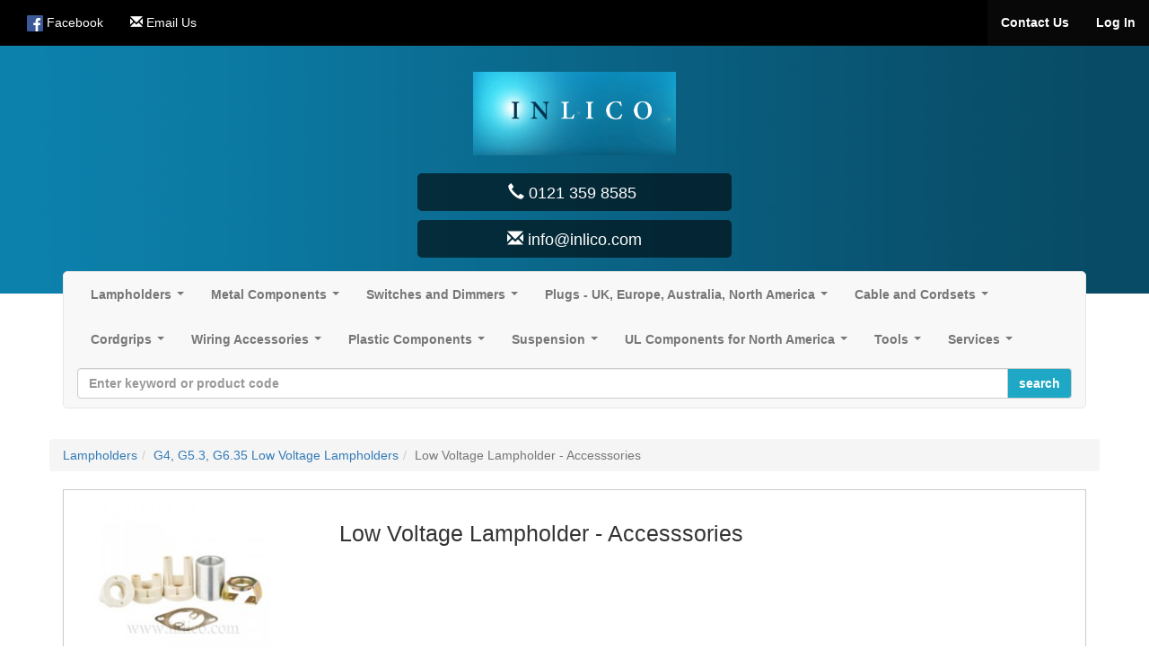

--- FILE ---
content_type: text/html; charset=UTF-8
request_url: https://inlico.com/category/low-voltage-lampholder---accesssories/600
body_size: 15595
content:

<!DOCTYPE html>
<html lang="en">
<head>
	<meta http-equiv="Content-Type" content="text/html; charset=utf-8" />
	<meta http-equiv="X-UA-Compatible" content="IE=edge">
	<title>Low Voltage Lampholder - Accesssories | INLICO LTD</title>
	<meta name="description" content="" />
	<meta name="keywords" content="" />
	<meta name="robots" content="index, follow" />

	<meta name="viewport" content="width=device-width, initial-scale=1.0">
	<meta name="format-detection" content="telephone=no">

	<link href="https://inlico.com/css/bootstrap.min.css" rel="stylesheet"/>

	<link href="https://inlico.com/css/main.css?v=12" rel="stylesheet"/>


	<script src="https://inlico.com/js/jquery-1.12.3.min.js"></script>
	<script src="https://inlico.com/js/main.js"></script>
	<script type="text/javascript" src="https://inlico.com/js/bootstrap.min.js"></script>

	<!-- FORM VALIDATION -->
	<script type="text/javascript" src="https://inlico.com/js/yav.js"></script>
	<script type="text/javascript" src="https://inlico.com/js/yav-config.js"></script>
	<!-- /FORM VALIDATION -->

	<!--zoom image-->
	<script src='https://inlico.com/js/lightbox-2.6.min.js'></script>
	<link type="text/css" rel="stylesheet" href="https://inlico.com/css/lightbox.css"/>
	<!--/zoom image-->

	<!-- SmartMenus jQuery plugin -->
	<script type="text/javascript" src="https://inlico.com/js/smartmenus/jquery.smartmenus.min.js"></script>
	<script type="text/javascript" src="https://inlico.com/js/smartmenus/jquery.smartmenus.bootstrap.min.js"></script>
	<link rel="stylesheet" href="https://inlico.com/js/smartmenus/jquery.smartmenus.bootstrap.css" type="text/css" media="screen" />
	<!-- SmartMenus jQuery plugin -->

	<script type="text/javascript">
		
			var c_var = "";
			var base = "https://inlico.com/";
		
	</script>

  
</head>

<body>
<input type="hidden" id="base_url" value="https://inlico.com/">


<div class="container">
  <div class="container" style="margin-top:0;">

        <nav class="navbar navbar-inverse navbar-collapse navbar-fixed-top "  style="background-color: #000; "><!--START div for social network links-->
        <!-- Brand and toggle get grouped for better mobile display -->
        <div class="navbar-header">
        <div class="navbar-brand visible-xs col-xs-3" style="padding-right: 0px; padding-left: 5px;">
                    <a data-toggle="modal" data-target="#login_modal" style="cursor:pointer;text-decoration:none;color:#FFFFFF;"><strong>Log in</strong></a>
                </div>

        <div class="navbar-brand visible-xs col-xs-7" style="padding-left: 0px; padding-right: 0px; ">
                </div>


            <button type="button" data-target="#navbarCollapse" data-toggle="collapse" class="navbar-toggle header-toggle-color" style="margin-right: 0px;" >
                <span class="sr-only">Toggle navigation</span>
                <span class="icon-bar" ></span>
                <span class="icon-bar"></span>
                <span class="icon-bar"></span>
            </button>

<!--            <a href="https://inlico.com/" class="navbar-brand">Company Name</a>-->
        </div>
        <div id="navbarCollapse" class="collapse navbar-collapse">
            <ul class="nav navbar-nav">
                                       <li ><a  href="#" data-toggle="tooltip" style="color: #fff;" data-placement="bottom" data-original-title="Facebook" target="_blank"><img src="https://inlico.com/images/social_network/facebook32.png" width="18" alt="Facebook"/> <span>Facebook</span></a></li>
                               <li>
                <li><a href="mailto:tom@inlico.com" data-toggle="tooltip" style="color: #fff;" data-placement="bottom" data-original-title="Facebook" target="_blank"><span class="glyphicon glyphicon-envelope"></span><span> Email Us</span></a></li>
            </ul>
            <ul class="nav navbar-nav navbar-right">
              <li class="active"><a href="https://inlico.com/main/contact"><strong>Contact Us</strong></a></li>

            <!-- Commented Out as Invite only at this time
            
            -->


				                        <li class="active"><a data-toggle="modal" data-target="#login_modal" style="cursor:pointer;"><strong>Log In</strong></a></li>
                        					  


            </ul>
        </div>
        </nav><!--END div for social network links-->

  </div>
</div>



    <!-- HEADER -->

    <div class="index-header"  style=" height:auto;">
        <div class="container" style="padding:0; margin-top:50px; width: 100%;">
            <div class="row sty4" style="background: url(https://inlico.com/images/banner_image/blur.jpg) bottom center no-repeat; background-size: cover; width: 100%; padding: 30px 0px;">
              <!-- Logo  -->

                <div class="col-xs-12 col-sm-3 col-md-3 logo-mid" style="float: none; position: relative; margin-left: auto; margin-right: auto;">
                      <a href="https://inlico.com/"><img src="https://inlico.com/images/main/logo.png" style="vertical-align:middle;" alt="INLICO LTD" title="INLICO LTD" class="img-responsive"/></a>

                </div>
                <!-- Logo  -->

                  <!-- contact details -->

                <div class="col-xs-12 col-sm-4 col-md-4" style="width: 100%; text-align: center;">
                    <div class="contact_info" style="text-align: center; float: none; color: #fff;">
                    <h4 class="contact-btns"><span class="glyphicon glyphicon-earphone"></span>
                                            0121 359 8585&nbsp;</h4>
                        <!--<br/>-->
                        <h4 class="contact-btns"><i class="glyphicon glyphicon-envelope"></i>&nbsp;info@inlico.com</h4>
                                      </div>
                </div>
                <!-- contact details -->
            </div>
        </div>
  </div>
                <!-- Search box -->


            </div>
        </div>
  </div>
  <!-- HEADER -->



      <div class="container" style="margin-bottom:-40px; bottom: 35px; position: relative; z-index: 999;"><!--START of navbar container div-->

        <!-- Static navbar -->
        <div class="navbar navbar-default" style="margin-bottom:10px;border-radius:5px;margin-top:10px">
          <div class="navbar-header">
          <a class="hidden-lg hidden-md hidden-sm visible-xs navbar-brand" href="https://inlico.com/"><span class="glyphicon glyphicon-home" style="font-size:0.8em;padding-left:0.8em;"></span></a>

          <div class="navbar-brand hidden-lg hidden-md hidden-sm visible-xs col-xs-7 menu">Menu</div>
            <button type="button" class="navbar-toggle" data-toggle="collapse" data-target="#navbar-collapse" >
              <span class="sr-only">Toggle navigation</span>
              <span class="icon-bar"></span>
              <span class="icon-bar"></span>
              <span class="icon-bar"></span>

            </button>
            </div>
          <div class="navbar-collapse collapse" id="navbar-collapse" style="height:50px; border-radius:5px; font-weight:bold;">
            <!-- Left nav -->
            <ul class="nav navbar-nav">
                    <li><a class="" href="https://inlico.com/category/lampholders/468">Lampholders</a><ul class='dropdown-menu'><li><a class="" href="https://inlico.com/category/e27-lampholders/469">E27 Lampholders</a><ul class='dropdown-menu'><li><a class="" href="https://inlico.com/category/e27-brass-lampholders/470">E27 Brass Lampholders</a><ul class='dropdown-menu'><li><a class="" href="https://inlico.com/category/e27-brass-lampholders-with-threaded-skirt/471">E27 Brass Lampholders with Threaded Skirt</a></li><li><a class="" href="https://inlico.com/category/e27-brass-lampholders-with-plain-skirt/472">E27 Brass Lampholders with Plain Skirt</a></li><li><a class="" href="https://inlico.com/category/e27-lampholders-with-compression-cordgrip-and-threaded-skirt/731">E27 Lampholders with Compression Cordgrip and Threaded Skirt</a></li><li><a class="" href="https://inlico.com/category/e27-lampholders-with-compression-cordgrip-and-plain-skirt/732">E27 Lampholders with Compression Cordgrip and Plain Skirt</a></li><li><a class="" href="https://inlico.com/category/e27-lampholders-with-cordgrip-and-threaded-skirt/679">E27 Lampholders with Side Locking Cordgrip and Threaded Skirt</a></li><li><a class="" href="https://inlico.com/category/e27-brass-lampholders-with-cordgrip-and-plain-skirt/680">E27 Brass Lampholders with Side Locking Cordgrip and Plain Skirt</a></li><li><a class="" href="https://inlico.com/category/e27-brass-lampholder-shade-rings/473">E27 Brass Lampholder Shade Rings</a></li></ul></li><li><a class="" href="https://inlico.com/category/e27-plated-steel-lampholders/474">E27 Plated Steel Lampholders</a><ul class='dropdown-menu'><li><a class="" href="https://inlico.com/category/e27-plated-steel-lampholders-with-threaded-skirt/475">E27 Plated Steel Lampholders with Threaded Skirt</a></li><li><a class="" href="https://inlico.com/category/e27-plated-steel-lampholders-with-plain-skirt/476">E27 Plated Steel Lampholders with Plain Skirt</a></li><li><a class="" href="https://inlico.com/category/e27-plated-steel-lampholders-shade-rings/478">E27 Plated Steel Lampholders Shade Rings</a></li></ul></li><li><a class="" href="https://inlico.com/category/e27-bakelite-lampholders/479">E27 3 Part Bakelite Lampholders</a><ul class='dropdown-menu'><li><a class="" href="https://inlico.com/category/inlico762seriese27bakelitelampholders/480">INLICO 762 Series E27 Bakelite Lampholders</a></li><li><a class="" href="https://inlico.com/category/arditi-760-761-series-e27-bakelite-lampholders/481">ARDITI 760/761 Series E27 Bakelite Lampholders</a></li></ul></li><li><a class="" href="https://inlico.com/category/e27-thermoplastic-lampholders/489">E27 Thermoplastic Lampholders</a><ul class='dropdown-menu'><li><a class="" href="https://inlico.com/category/e27thermoplasticlampholdersunswitched/490">E27 Thermoplastic Lampholders Unswitched</a></li><li><a class="" href="https://inlico.com/category/e27-thermoplastic-lampholder-with-pull-switch/498">E27 Thermoplastic Lampholder with Pull Switch</a></li><li><a class="" href="https://inlico.com/category/e27-thermoplastic-lampholder-with-rocker-switch/499">E27 Thermoplastic Lampholder with Rocker Switch</a></li><li><a class="" href="https://inlico.com/category/e27-thermoplastic-batten-lampholder/500">E27 Thermoplastic Batten Lampholder</a></li><li><a class="" href="https://inlico.com/category/e27-thermoplastic-festoon-lampholder/501">E27 Thermoplastic Festoon Lampholder</a></li></ul></li><li><a class="" href="https://inlico.com/category/e27-ceramic-lampholders/504">E27 Ceramic Lampholders</a></li><li><a class="" href="https://inlico.com/category/e27-switched-lampholders/734">E27 Switched Lampholders</a><ul class='dropdown-menu'><li><a class="" href="https://inlico.com/category/e27-lampholder-with-rocker-switch/735">E27 Lampholder with Rocker Switch</a></li><li><a class="" href="https://inlico.com/category/e27-lampholder-with-pull-switch/737">E27 Lampholder with Pull Switch</a></li></ul></li><li><a class="" href="https://inlico.com/category/e27-batten-lampholders/664">E27 Batten Lampholders</a></li><li><a class="" href="https://inlico.com/category/e27-3-part-thermoplastic-lampholders/754">E27 3 Part Thermoplastic Lampholders</a></li></ul></li><li><a class="" href="https://inlico.com/category/e14-lampholders/515">E14 Lampholders</a><ul class='dropdown-menu'><li><a class="" href="https://inlico.com/category/e14-bakelite-lampholders/521">E14 3 Part Bakelite Lampholders</a><ul class='dropdown-menu'><li><a class="" href="https://inlico.com/category/inlico702seriese14bakelite/527">INLICO 702 Series E14 Bakelite</a></li><li><a class="" href="https://inlico.com/category/arditi700-701seriese14bakelitelampholders/528">ARDITI 700/701 Series E14 Bakelite Lampholders</a></li></ul></li><li><a class="" href="https://inlico.com/category/e14-plated-steel-lampholders/516">E14 Plated Steel Lampholders</a><ul class='dropdown-menu'><li><a class="" href="https://inlico.com/category/e14-plated-steel-lampholders-with-threaded-skirt/517">E14 Plated Steel Lampholders with Threaded Skirt</a></li><li><a class="" href="https://inlico.com/category/e14-plated-steel-lampholders-with-plain-skirt/518">E14 Plated Steel Lampholders with Plain Skirt</a></li><li><a class="" href="https://inlico.com/category/e14-plated-steel-lampholders-shade-rings/520">E14 Plated Steel Lampholders Shade Rings</a></li></ul></li><li><a class="" href="https://inlico.com/category/e14-thermoplastic-lampholders/531">E14 Thermoplastic Lampholders</a></li><li><a class="" href="https://inlico.com/category/e14-ceramic-lampholders/542">E14 Ceramic Lampholders</a></li><li><a class="" href="https://inlico.com/category/e14-candle-lampholders/548">E14 Candle Lampholders 22.7mm Diameter</a><ul class='dropdown-menu'><li><a class="" href="https://inlico.com/category/candle-drips-and-tubes-for-710-series-lampholders/717">Candle Drips and Tubes for 710 Series Lampholders</a></li><li><a class="" href="https://inlico.com/category/e14-candle-lampholders---fixed-bracket-65mm/549">E14 Candle Lampholders - Fixed Bracket 65mm</a></li><li><a class="" href="https://inlico.com/category/e14-candle-lampholders---80-to-100mm-bracket/550">E14 Candle Lampholders - 80 to 100mm Bracket</a></li><li><a class="" href="https://inlico.com/category/e14-candle-lampholders---100mm-to-120mm-bracket/551">E14 Candle Lampholders - 100mm to 120mm Bracket</a></li></ul></li><li><a class="" href="https://inlico.com/category/e14-candle-lampholders-235mm-diameter-arditi/720">E14 Candle Lampholders 23.5mm Diameter</a><ul class='dropdown-menu'><li><a class="" href="https://inlico.com/category/e14-candle-lampholders-235mm-diameter-arditi/721">E14 Candle Lampholders 23.5mm Diameter (ARDITI)</a></li><li><a class="" href="https://inlico.com/category/e14-candle-lampholders-235mm-diameter-inlico/730">E14 Candle Lampholders 23.5mm Diameter (INLICO)</a></li><li><a class="" href="https://inlico.com/category/candle-drips-and-tubes-for-709-series-candle-lampholders/723">Candle Drips and Tubes for 709 and 711 Series Candle Lampholders</a></li></ul></li><li><a class="" href="https://inlico.com/category/e14-3-part-thermoplastic-lampholders/756">E14 3 Part Thermoplastic Lampholders</a></li></ul></li><li><a class="" href="https://inlico.com/category/e40-lampholders/552">E40 Lampholders</a></li><li><a class="" href="https://inlico.com/category/b22-lampholders/555">B22 Lampholders</a><ul class='dropdown-menu'><li><a class="" href="https://inlico.com/category/b22-brass-lampholder/556">B22 Brass Lampholder</a><ul class='dropdown-menu'><li><a class="" href="https://inlico.com/category/b22-brass-pushbar-lampholders-with-threaded-skirt/557">B22 Brass Pushbar Lampholders with Threaded Skirt</a></li><li><a class="" href="https://inlico.com/category/b22-brass-lampholders-with-threaded-skirt/558">B22 Brass Lampholders with Threaded Skirt</a></li><li><a class="" href="https://inlico.com/category/b22-brass-lampholders-with-plain-skirt/559">B22 Brass Lampholders with Plain Skirt</a></li><li><a class="" href="https://inlico.com/category/b22-candle-lampholder/560">B22 Candle Lampholder</a></li><li><a class="" href="https://inlico.com/category/b22-brass-batten-lampholders/561">B22 Brass Batten Lampholders</a></li></ul></li><li><a class="" href="https://inlico.com/category/b22-bakelite-lampholder/562">B22 Bakelite Lampholder</a></li><li><a class="" href="https://inlico.com/category/b22-thermoplastic-lampholder/572">B22 Thermoplastic Lampholder with Screw Terminals and Screw On Cap</a></li><li><a class="" href="https://inlico.com/category/b22-ceramic-lampholders/577">B22 Ceramic Lampholders</a></li></ul></li><li><a class="" href="https://inlico.com/category/b15-lampholders/580">B15 Lampholders</a><ul class='dropdown-menu'><li><a class="" href="https://inlico.com/category/b15-brass-lampholders/581">B15 Brass Lampholders</a><ul class='dropdown-menu'><li><a class="" href="https://inlico.com/category/b15-brass-lampholders-with-threaded-skirt/582">B15 Brass Lampholders with Threaded Skirt</a></li><li><a class="" href="https://inlico.com/category/b15-brass-lampholders-with-plain-skirt/583">B15 Brass Lampholders with Plain Skirt</a></li><li><a class="" href="https://inlico.com/category/b15-brass-batten-lampholders/584">B15 Brass Batten Lampholders</a></li></ul></li><li><a class="" href="https://inlico.com/category/b15-bakelite-lampholders/585">B15 Bakelite Lampholders</a></li></ul></li><li><a class="" href="https://inlico.com/category/ul-lampholders-for-north-america/623">UL Lampholders for North America</a><ul class='dropdown-menu'><li><a class="" href="https://inlico.com/category/e12-candle-lampholder/724">E12 Candle Lampholder</a></li><li><a class="" href="https://inlico.com/category/e26-bakelite-lampholder/624">E26 Bakelite Lampholder</a></li><li><a class="" href="https://inlico.com/category/e12-bakelite-lampholder/634">E12 Bakelite Lampholder</a></li><li><a class="" href="https://inlico.com/category/e12-thermoplastic-lampholder/644">E12 Thermoplastic Lampholder</a></li><li><a class="" href="https://inlico.com/category/e26-brass-lampholder/665">E26  Brass Lampholder</a></li><li><a class="" href="https://inlico.com/category/g5.3,-g6.35-low-voltage-lampholders/646">Halogen Lampholders - Low Voltage, G9 and GU/GZ10</a></li></ul></li><li><a class="" href="https://inlico.com/category/g4,-g5.3,-g6.35-low-voltage-lampholders/595">G4, G5.3, G6.35 Low Voltage Lampholders</a><ul class='dropdown-menu'><li><a class="" href="https://inlico.com/category/universal-low-voltage-lampholder---push-fit/596">Universal Low Voltage Lampholder - Push Fit</a></li><li><a class="" href="https://inlico.com/category/universal-low-voltage-lampholder-with-leads/597">Universal Low Voltage Lampholder with Leads</a></li><li><a class="" href="https://inlico.com/category/universal-low-voltage-lampholder-with-bracket/598">Universal Low Voltage Lampholder with Bracket</a></li><li><a class="" href="https://inlico.com/category/g4-slimline-lampholder/599">G4 Slimline Lampholder</a></li><li><a class="" href="https://inlico.com/category/low-voltage-lampholder---accesssories/600">Low Voltage Lampholder - Accesssories</a></li></ul></li><li><a class="" href="https://inlico.com/category/gu10-and-gz10-lampholders/601">GU10 and GZ10 Lampholders</a><ul class='dropdown-menu'><li><a class="" href="https://inlico.com/category/gu10-and-gz10-lampholders---push-fit/602">GU10 and GZ10 Lampholders - Push Fit</a></li><li><a class="" href="https://inlico.com/category/gu10-and-gz10-lampholders-with-leads/603">GU10 and GZ10 Lampholders with Leads</a></li><li><a class="" href="https://inlico.com/category/gu10-and-gz10-lampholders---accessories/604">GU10 and GZ10 Lampholders - Accessories</a></li></ul></li><li><a class="" href="https://inlico.com/category/g9-lampholders/605">G9 Lampholders</a><ul class='dropdown-menu'><li><a class="" href="https://inlico.com/category/g9-lampholder-with-threaded-body/606">G9 Lampholder with Threaded Body</a></li><li><a class="" href="https://inlico.com/category/g9-lampholder--slimline/607">G9 Lampholder- Slimline</a></li></ul></li><li><a class="" href="https://inlico.com/category/g24-and-gx24-low-energy-lampholders/609">G24 and GX24 Low Energy Lampholders</a><ul class='dropdown-menu'><li><a class="" href="https://inlico.com/category/g24-/610">G24 "Q" Lampholder - 4 Pin</a></li><li><a class="" href="https://inlico.com/category/g24-/611">G24 "D" Lampholder - 2 Pin</a></li></ul></li><li><a class="" href="https://inlico.com/category/r7s-and-rx7-lampholders/617">R7S Lampholders</a><ul class='dropdown-menu'><li><a class="" href="https://inlico.com/category/r7s-lampholder---137mm/618">R7S Lampholder - 137mm</a></li><li><a class="" href="https://inlico.com/category/r7s-lampholder---100mm/619">R7S Lampholder - 100mm</a></li><li><a class="" href="https://inlico.com/category/r7s-lampholder-single-end/620">R7S Lampholder Single End</a></li></ul></li><li><a class="" href="https://inlico.com/category/lampholder-brackets-and-accessories/683">Lampholder Brackets and Accessories</a></li></ul></li><li><a class="" href="https://inlico.com/category/metal-components/19">Metal Components</a><ul class='dropdown-menu'><li><a class="" href="https://inlico.com/category/finials/708">Finials</a></li><li><a class="" href="https://inlico.com/category/chain/164">Chain</a><ul class='dropdown-menu'><li><a class="" href="https://inlico.com/category/hammered-chain/655">Hammered Chain</a></li><li><a class="" href="https://inlico.com/category/medium-duty-chain-2.8mm/165">Medium Duty Chain 2.8mm Gauge</a></li><li><a class="" href="https://inlico.com/category/light-duty-chain-1.8mm/166">Light Duty Chain 1.8mm Gauge</a></li><li><a class="" href="https://inlico.com/category/heavy-duty-chain-3.8mm/167">Heavy Duty Chain 3.8mm Gauge</a></li><li><a class="" href="https://inlico.com/category/extra-heavy-duty-chain-4.8mm/168">Extra Heavy Duty Chain 4.8mm Gauge</a></li><li><a class="" href="https://inlico.com/category/gothic-chain/169">Gothic Chain</a></li><li><a class="" href="https://inlico.com/category/oval-chain/170">Oval Chain</a></li><li><a class="" href="https://inlico.com/category/chain-pliers/171">Chain Pliers</a></li></ul></li><li><a class="" href="https://inlico.com/category/lampholder-brackets/251">Lampholder Brackets</a></li><li><a class="" href="https://inlico.com/category/spacers/248">Spacers</a></li><li><a class="" href="https://inlico.com/category/spring-clips/243">Spring Clips</a><ul class='dropdown-menu'><li><a class="" href="https://inlico.com/category/single-arm-spring-clip/244">Single Arm Spring Clip</a></li><li><a class="" href="https://inlico.com/category/two-arm-spring-clip/245">Two Arm Spring Clip</a></li><li><a class="" href="https://inlico.com/category/three-arm-spring-clip/246">Three Arm Spring Clip</a></li><li><a class="" href="https://inlico.com/category/spring-clip-for-lv-lampholders/247">Spring Clip for LV Lampholders</a></li></ul></li><li><a class="" href="https://inlico.com/category/hook-plates/235">Hook Plates</a><ul class='dropdown-menu'><li><a class="" href="https://inlico.com/category/ceiling-plates-and-accessories-for-20mm-conduit/687">Ceiling Plates and Accessories for 20mm Conduit</a></li><li><a class="" href="https://inlico.com/category/ceiling-plate-with-centre-hook/236">Ceiling Plate with Centre Hook</a></li><li><a class="" href="https://inlico.com/category/ceiling-plate-with-3-way-hook/237">Ceiling Plate with 3 Way Hook</a></li><li><a class="" href="https://inlico.com/category/ceiling-hook-plate---plate-only/238">Ceiling Hook Plate - Plate Only</a></li><li><a class="" href="https://inlico.com/category/anti-twist-plate/239">Anti Twist Plate</a></li><li><a class="" href="https://inlico.com/category/hook-plate/240">Hook Plate - Galvanised</a></li><li><a class="" href="https://inlico.com/category/bridge-plate/241">Bridge Plate</a></li><li><a class="" href="https://inlico.com/category/suspension-loop/242">Suspension Loop</a></li></ul></li><li><a class="" href="https://inlico.com/category/discs/233">Discs</a></li><li><a class="" href="https://inlico.com/category/centrebodies---caps/214">Centrebodies & Caps</a><ul class='dropdown-menu'><li><a class="" href="https://inlico.com/category/centerbody-80mm----no-holes/215">Centerbody 80mm  - No Holes</a></li><li><a class="" href="https://inlico.com/category/centerbody-80mm----3-holes/219">Centerbody 80mm  - 3 Holes</a></li><li><a class="" href="https://inlico.com/category/centerbody-80mm----5-holes/223">Centerbody 80mm  - 5 Holes</a></li><li><a class="" href="https://inlico.com/category/pagoda-cap-80mm/227">Pagoda Cap 80mm</a></li><li><a class="" href="https://inlico.com/category/flat-cap-80mm/230">Flat Cap 80mm</a></li></ul></li><li><a class="" href="https://inlico.com/category/galleries---glassholders/199">Galleries & Glassholders</a><ul class='dropdown-menu'><li><a class="" href="https://inlico.com/category/gallery-2-1-4/200">Gallery 2 1/4</a></li><li><a class="" href="https://inlico.com/category/gallery-3-1-4/203">Gallery 3 1/4</a></li><li><a class="" href="https://inlico.com/category/gallery-4-1-4/206">Gallery 4 1/4</a></li><li><a class="" href="https://inlico.com/category/gallery-misc-sizes/209">Gallery Misc Sizes</a></li><li><a class="" href="https://inlico.com/category/glassholders/213">Glassholders</a></li></ul></li><li><a class="" href="https://inlico.com/category/lampholder-cups/185">Lampholder Cups</a><ul class='dropdown-menu'><li><a class="" href="https://inlico.com/category/lampholder-half-cup-for-e27/186">Lampholder Half Cup for E27</a></li><li><a class="" href="https://inlico.com/category/lampholder-half-cup-for-e29/190">Lampholder Full Cup for E27</a></li><li><a class="" href="https://inlico.com/category/lampholder-cup-for-e14/194">Lampholder Cup for E14</a></li><li><a class="" href="https://inlico.com/category/lampholder-cup-for-gu10--gz10/198">Lampholder Cup for GU10/ GZ10</a></li></ul></li><li><a class="" href="https://inlico.com/category/ceiling-cups/172">Ceiling Cups</a><ul class='dropdown-menu'><li><a class="" href="https://inlico.com/category/flat-ceiling-cup/173">Flat Ceiling Cup</a><ul class='dropdown-menu'><li><a class="" href="https://inlico.com/category/flat-ceiling-cup---100mm/174">Flat Ceiling Cup - 100mm</a></li><li><a class="" href="https://inlico.com/category/flat-ceiling-cup--120mm-/175">Flat Ceiling Cup- 120mm </a></li><li><a class="" href="https://inlico.com/category/flat-ceiling-cup--150mm-/176">Flat Ceiling Cup- 150mm </a></li><li><a class="" href="https://inlico.com/category/flat-ceiling-cup---100mm-multihole/177">Flat Ceiling Cup - 100mm Multihole</a></li></ul></li><li><a class="" href="https://inlico.com/category/domed-ceiling-cup/178">Domed Ceiling Cup</a></li><li><a class="" href="https://inlico.com/category/half-domed-celing-cup/179">Half Domed Celing Cup</a></li><li><a class="" href="https://inlico.com/category/bell-shaped-ceiling-cup/180">Bell Shaped Ceiling Cup</a></li><li><a class="" href="https://inlico.com/category/plastic-celing-rose/184">Plastic Celing Rose</a></li></ul></li><li><a class="" href="https://inlico.com/category/locknuts/20">Locknuts and Locknut Covers</a></li><li><a class="" href="https://inlico.com/category/knuckle-joints-and-swivels/139">Knuckle Joints and Swivels</a><ul class='dropdown-menu'><li><a class="" href="https://inlico.com/category/knuckle-joint-with-swivel/140">Knuckle Joint with Swivel</a><ul class='dropdown-menu'><li><a class="" href="https://inlico.com/category/90-deg-m10-male-to-m10-female/141">Male to Female</a></li><li><a class="" href="https://inlico.com/category/90-deg-m10-male-to-m10-male/143">Male to Male</a></li></ul></li><li><a class="" href="https://inlico.com/category/gas-tap-type/147">Gas Tap Type</a></li><li><a class="" href="https://inlico.com/category/ball-joint-type/152">Ball Joint Type</a></li><li><a class="" href="https://inlico.com/category/swivels/155">Swivels</a></li><li><a class="" href="https://inlico.com/category/knuckle-joint-with-back-plate/158">Knuckle Joint with Back Plate</a></li><li><a class="" href="https://inlico.com/category/knuckle-joint-no-swivel/161">Knuckle Joint No Swivel</a></li></ul></li><li><a class="" href="https://inlico.com/category/brass-balls/124">Brass Balls</a><ul class='dropdown-menu'><li><a class="" href="https://inlico.com/category/brass-balls-through-hole/710">Brass Balls Through Hole</a></li><li><a class="" href="https://inlico.com/category/brass-balls-90-deg-hole/711">Brass Balls 90 Deg Hole</a></li><li><a class="" href="https://inlico.com/category/brass-balls-3-way-hole/712">Brass Balls 3 Way Hole</a></li><li><a class="" href="https://inlico.com/category/brass-balls-with-collar/713">Brass Balls with Collar</a></li><li><a class="" href="https://inlico.com/category/brass-balls-blind-hole/125">Brass Balls Blind Hole</a></li></ul></li><li><a class="" href="https://inlico.com/category/hooks---loop/104">Hooks & Loops</a><ul class='dropdown-menu'><li><a class="" href="https://inlico.com/category/hooks/105">Hooks</a><ul class='dropdown-menu'><li><a class="" href="https://inlico.com/category/20mm-conduit-hook/689">20mm Conduit Hook</a></li><li><a class="" href="https://inlico.com/category/steel-suspension-hook/706">Steel Suspension Hook</a></li><li><a class="" href="https://inlico.com/category/m10-male-brass-hook/106">M10 Male and Female Brass Hooks</a></li><li><a class="" href="https://inlico.com/category/m13-female-mazak-hook/107">M13 Male Mazak Hook</a></li><li><a class="" href="https://inlico.com/category/m10-steel-suspension-hook/108">M10 Female Mazak Hook</a></li></ul></li><li><a class="" href="https://inlico.com/category/loops/109">Loops</a></li></ul></li><li><a class="" href="https://inlico.com/category/allthread/92">Allthread</a><ul class='dropdown-menu'><li><a class="" href="https://inlico.com/category/m10--allthread/93">M10  Allthread Steel and Plastic</a><ul class='dropdown-menu'><li><a class="" href="https://inlico.com/category/m10-steel--allthread---long-lengths---raw-steel/94">M10 Steel  Allthread - Long Lengths - Raw Steel</a></li><li><a class="" href="https://inlico.com/category/m10-steel--allthread---long-lengths---bzp/95">M10 Steel  Allthread - Long Lengths - BZP</a></li><li><a class="" href="https://inlico.com/category/m10-steel--allthread---short-lengths---bzp/96">M10 Steel  Allthread - Short Lengths - BZP</a></li><li><a class="" href="https://inlico.com/category/m10-steel--allthread-profiled---bzp/97">M10 Steel  Allthread Profiled - BZP</a></li><li><a class="" href="https://inlico.com/category/m10-plastic--allthread-profiled/98">M10 Plastic  Allthread Profiled</a></li></ul></li><li><a class="" href="https://inlico.com/category/m13-steel-allthread/99">M13 Steel Allthread</a><ul class='dropdown-menu'><li><a class="" href="https://inlico.com/category/m13-steel--allthread---long-lengths---raw-steel/100">M13 Steel  Allthread - Long Lengths - Raw Steel & BZP</a></li><li><a class="" href="https://inlico.com/category/m13-steel--allthread---short-lengths---bzp/102">M13 Steel  Allthread - Short Lengths - BZP</a></li></ul></li><li><a class="" href="https://inlico.com/category/brass-allthread/103">Brass Allthread</a></li><li><a class="" href="https://inlico.com/category/m8-steel-allthread/654">M8 Steel Allthread</a></li></ul></li><li><a class="" href="https://inlico.com/category/reducers,-adapters---nipples/74">Reducers, Adapters Nipple Plates & Brass Nipples</a><ul class='dropdown-menu'><li><a class="" href="https://inlico.com/category/brazing-nuts-and-nipples/652">Brazing Nuts and Nipples</a></li><li><a class="" href="https://inlico.com/category/reducers/75">Reducers</a></li><li><a class="" href="https://inlico.com/category/adapters/76">Adapters</a></li><li><a class="" href="https://inlico.com/category/nipples/77">Brass Nipples</a></li><li><a class="" href="https://inlico.com/category/nipple-plates/86">Nipple Plates</a></li><li><a class="" href="https://inlico.com/category/brass-wood-nipple/651">Brass Wood Nipple</a></li></ul></li><li><a class="" href="https://inlico.com/category/hickeys---couplers/55">Hickeys & Couplers</a><ul class='dropdown-menu'><li><a class="" href="https://inlico.com/category/hickeys/704">Hickeys</a></li><li><a class="" href="https://inlico.com/category/couplers/705">Couplers</a></li></ul></li><li><a class="" href="https://inlico.com/category/earth-tags/48">Earth Tags</a></li><li><a class="" href="https://inlico.com/category/washers/42">Washers</a><ul class='dropdown-menu'><li><a class="" href="https://inlico.com/category/flat-steel-washer/43">Flat Steel Washer</a></li><li><a class="" href="https://inlico.com/category/serrated-grip-washer/44">Serrated Grip Washer</a></li><li><a class="" href="https://inlico.com/category/wavy-washer/45">Wavy Washer</a></li><li><a class="" href="https://inlico.com/category/split-washer/46">Split Washer</a></li><li><a class="" href="https://inlico.com/category/nipple-washer/47">Nipple Washer</a></li></ul></li><li><a class="" href="https://inlico.com/category/ringnuts/28">Ringnuts</a></li></ul></li><li><a class="" href="https://inlico.com/category/switches-and-dimmers/421">Switches and Dimmers</a><ul class='dropdown-menu'><li><a class="" href="https://inlico.com/category/dimmers/700">Dimmers</a><ul class='dropdown-menu'><li><a class="" href="https://inlico.com/category/dimmers-for-led-light-source/726">Dimmers for LED and Incandescent Light Sources</a></li><li><a class="" href="https://inlico.com/category/dimmers-for-incandescent-light-sources-only/727">Dimmers for Incandescent Light Sources only</a></li></ul></li><li><a class="" href="https://inlico.com/category/switches---dimmers/443">Switches, Inline, Pull, Push and Rocker</a><ul class='dropdown-menu'><li><a class="" href="https://inlico.com/category/inline-foot-switches/701">Inline Foot Switches</a></li><li><a class="" href="https://inlico.com/category/panel-rocker-switch/702">Panel Rocker Switch</a></li><li><a class="" href="https://inlico.com/category/pull-switch/703">Pull Switch</a></li><li><a class="" href="https://inlico.com/category/inline-rocker-switches-non-rewireable/709">Inline Rocker Switches Non-Rewireable</a></li><li><a class="" href="https://inlico.com/category/inline-switches-rewireable/444">Inline Rocker Switches Rewireble</a></li><li><a class="" href="https://inlico.com/category/press,-pull-and-rocker-switches/451">Press Switches</a></li><li><a class="" href="https://inlico.com/category/ul-switches---dimmers-for-north-america/464">UL Switches & Dimmers for North America</a><ul class='dropdown-menu'><li><a class="" href="https://inlico.com/category/rotary-switch/465">Inline Rocker and Rotary Switches</a></li><li><a class="" href="https://inlico.com/category/foot-switch---ul-approved-north-america/466">Foot Switch - UL Approved North America</a></li><li><a class="" href="https://inlico.com/category/han--an--foot--dimmers--ulapproved/467">Hand and Foot Dimmers - UL Approved</a></li></ul></li></ul></li></ul></li><li><a class="" href="https://inlico.com/category/plugs-uk-europe-australia-and-north-america/739">Plugs - UK, Europe, Australia, North America</a><ul class='dropdown-menu'><li><a class="" href="https://inlico.com/category/uk-plugs/740">UK Plugs</a></li><li><a class="" href="https://inlico.com/category/euro-plugs-2-pin/741">Euro Plugs - 2 Pin</a></li><li><a class="" href="https://inlico.com/category/schuko-plugs/742">Schuko Plugs</a></li><li><a class="" href="https://inlico.com/category/swiss-plugs/743">Swiss Plugs</a></li><li><a class="" href="https://inlico.com/category/italian-plugs/744">Italian Plugs</a></li><li><a class="" href="https://inlico.com/category/australian-plugs/745">Australian Plugs</a></li><li><a class="" href="https://inlico.com/category/north-american-ul-approved-plugs/746">North American UL Approved Plugs</a></li><li><a class="" href="https://inlico.com/category/plug-adapters-uk-3-pin-to-euro-2-pin/747">Plug Adapters - UK 3 Pin to Euro 2 Pin</a></li></ul></li><li><a class="" href="https://inlico.com/category/cable-and-cordsets/374">Cable and Cordsets</a><ul class='dropdown-menu'><li><a class="" href="https://inlico.com/category/decorative-cable/375">Decorative Cable</a><ul class='dropdown-menu'><li><a class="" href="https://inlico.com/category/fabric-covered-cable/751">Fabric Covered Cable</a></li><li><a class="" href="https://inlico.com/category/fabric-ul-cable-for-north-america/753">Fabric UL Cable for North America</a></li><li><a class="" href="https://inlico.com/category/fabric-twisted-cable/376">Fabric Twisted Cable</a><ul class='dropdown-menu'><li><a class="" href="https://inlico.com/category/2-core-x-0.75mm/377">2 Core x 0.75mm</a></li><li><a class="" href="https://inlico.com/category/3-core-x-0.5mm/378">3 Core x 0.5mm</a></li><li><a class="" href="https://inlico.com/category/3-core-x-0.75mm/379">3 Core x 0.75mm</a></li></ul></li></ul></li><li><a class="" href="https://inlico.com/category/pvc-cable/385">PVC Cable</a><ul class='dropdown-menu'><li><a class="" href="https://inlico.com/category/single-core----flexible/386">Single Core  - Flexible</a></li><li><a class="" href="https://inlico.com/category/single-core---solid/393">Single Core - Solid</a></li><li><a class="" href="https://inlico.com/category/2-core-flat/403">2 Core Flat and Round</a></li><li><a class="" href="https://inlico.com/category/3-core-round/406">3 core Round</a></li><li><a class="" href="https://inlico.com/category/north-america-cable-ul-approved/407">North America Cable UL Approved</a></li></ul></li><li><a class="" href="https://inlico.com/category/clear-cable/699">Clear Cable</a></li><li><a class="" href="https://inlico.com/category/silicon-cable/409">Silicon and Teflon Cable</a></li><li><a class="" href="https://inlico.com/category/ul-approved-cable-for-north-america/752">UL Approved Cable for North America</a></li><li><a class="" href="https://inlico.com/category/cordsets/411">Cordsets</a><ul class='dropdown-menu'><li><a class="" href="https://inlico.com/category/uk-plug-leads/412">UK Plug Leads</a><ul class='dropdown-menu'><li><a class="" href="https://inlico.com/category/2-core/413">2 Core</a></li><li><a class="" href="https://inlico.com/category/3-core/414">3 Core</a></li></ul></li><li><a class="" href="https://inlico.com/category/europe-plug-leads/415">Europe Plug Leads</a></li><li><a class="" href="https://inlico.com/category/north-america-plug-leads/416">North America Plug Leads</a></li><li><a class="" href="https://inlico.com/category/uk-inline-cord-sets/417">UK Inline Cord Sets</a><ul class='dropdown-menu'><li><a class="" href="https://inlico.com/category/2-core/662">2 Core</a></li><li><a class="" href="https://inlico.com/category/3-core/663">3 Core</a></li></ul></li><li><a class="" href="https://inlico.com/category/europe-inline-cord-sets/418">Europe Inline Cord Sets</a></li><li><a class="" href="https://inlico.com/category/north-america-inline-cord-sets/419">North America Inline Cord Sets</a></li></ul></li><li><a class="" href="https://inlico.com/category/rise-and-fall-units/420">Rise and Fall Units</a></li></ul></li><li><a class="" href="https://inlico.com/category/cordgrips/256">Cordgrips</a><ul class='dropdown-menu'><li><a class="" href="https://inlico.com/category/brass-cordgrips-male-female-threaded/697">Brass Cordgrips - Male & Female with Side Fixing</a></li><li><a class="" href="https://inlico.com/category/brass-male-cordgrip-compression-fixing/738">Brass Male Cordgrip - Compression Fixing</a></li><li><a class="" href="https://inlico.com/category/male-cordgrip-m10x1-thread/257">Male Cordgrip M10x1 Thread with Side Locking Screw</a></li><li><a class="" href="https://inlico.com/category/female-cordgrip-m10x1-thread/259">Female Cordgrip M10x1 Thread with Side Locking Screw</a></li><li><a class="" href="https://inlico.com/category/male-two-part-compression-cordgrip-short-cap/261">Male Two Part Compression Cordgrip, Short Cap</a></li><li><a class="" href="https://inlico.com/category/male-two-part-compression-cordgrip---long-cap/262">Male Two Part Compression Cordgrip, Long Cap</a></li><li><a class="" href="https://inlico.com/category/female-two-part-compression-cordgrip/263">Female Two Part Compression Cordgrip, Short Cap</a></li><li><a class="" href="https://inlico.com/category/m13x1-cordgrips/656">M13x1 Cordgrip</a></li><li><a class="" href="https://inlico.com/category/-collar-cordgrip/260">Collar Cordgrip with Grub Screw</a></li><li><a class="" href="https://inlico.com/category/internal-cordgrip/264">Internal Cordgrip</a></li><li><a class="" href="https://inlico.com/category/2-hole-cordgrip/265">2 Hole Cordgrip</a></li><li><a class="" href="https://inlico.com/category/3-hole-cordgrip/266">3 Hole Cordgrip</a></li><li><a class="" href="https://inlico.com/category/quick-fit-cordgrip/267">Quickfit Cordgrip</a></li><li><a class="" href="https://inlico.com/category/cable-clamp-cordgrip/268">Cable Clamp Cordgrip</a></li><li><a class="" href="https://inlico.com/category/fixing-strap/269">Fixing Strap</a></li><li><a class="" href="https://inlico.com/category/20mm-conduit-cord-grip/688">20mm Conduit Cord Grip</a></li></ul></li><li><a class="" href="https://inlico.com/category/wiring-accessories/313">Wiring Accessories</a><ul class='dropdown-menu'><li><a class="" href="https://inlico.com/category/silicon-sleeving/659">Silicon Sleeving</a></li><li><a class="" href="https://inlico.com/category/wiring-instruction-tape/660">Wiring Instruction Tape</a></li><li><a class="" href="https://inlico.com/category/superglue-and-threadlocker/661">Superglue and Threadlocker</a></li><li><a class="" href="https://inlico.com/category/insulation-tape-and-cable-ties/707">Insulation Tape and Cable Ties</a></li><li><a class="" href="https://inlico.com/category/terminal-blocks---porcelain/314">Terminal Blocks - Porcelain</a></li><li><a class="" href="https://inlico.com/category/terminal-blocks---plastic/318">Terminal Blocks - Plastic</a></li><li><a class="" href="https://inlico.com/category/connector-boxes/322">Connector Boxes</a></li><li><a class="" href="https://inlico.com/category/connectors/331">Connectors</a><ul class='dropdown-menu'><li><a class="" href="https://inlico.com/category/bootlace-crimps/728">Bootlace Crimps</a></li><li><a class="" href="https://inlico.com/category/lever-connectors/729">Lever Connectors</a></li><li><a class="" href="https://inlico.com/category/closed-end-crimp-connector-/332">Closed End Crimp Connector</a></li><li><a class="" href="https://inlico.com/category/self-extinguishing-connectors/333">Screw Cable Connector Single Pole Open End</a></li><li><a class="" href="https://inlico.com/category/double-crimp-connector/334">Double Crimp Connector</a></li><li><a class="" href="https://inlico.com/category/ring-terminals/335">Ring Terminals</a></li><li><a class="" href="https://inlico.com/category/female-connectors/336">Female Connectors</a></li><li><a class="" href="https://inlico.com/category/orange-wirenut-connector-/337">Wirenut Connector</a></li></ul></li></ul></li><li><a class="" href="https://inlico.com/category/plastic-components/271">Plastic Components</a><ul class='dropdown-menu'><li><a class="" href="https://inlico.com/category/g-clamps/690">G Clamps</a></li><li><a class="" href="https://inlico.com/category/spot-light-clamp/691">Spot Light Clamp</a></li><li><a class="" href="https://inlico.com/category/grub-screws/692">Grub Screws</a></li><li><a class="" href="https://inlico.com/category/plastic-locknut/693">Plastic Locknut</a></li><li><a class="" href="https://inlico.com/category/plastic-fibre-and-rubber-washers/694">Plastic, Fibre and Rubber Washers</a></li><li><a class="" href="https://inlico.com/category/shade-reducers/695">Shade Reducers</a></li><li><a class="" href="https://inlico.com/category/adhesive-felt/696">Adhesive Felt</a></li><li><a class="" href="https://inlico.com/category/allthread-m10x1-profiled-nylon-66-rv/715">Allthread M10x1 Profiled Nylon 66-RV</a></li><li><a class="" href="https://inlico.com/category/isolators/272">Isolators</a></li><li><a class="" href="https://inlico.com/category/grommets/278">Grommets</a><ul class='dropdown-menu'><li><a class="" href="https://inlico.com/category/miscellaneous-grommets/657">Miscellaneous Grommets</a></li><li><a class="" href="https://inlico.com/category/plastic-allthread-grommet/279">Plastic Allthread Grommets</a></li><li><a class="" href="https://inlico.com/category/lamp-base-grommet---7.5mm-hole/281">Lamp Base Grommets</a></li></ul></li><li><a class="" href="https://inlico.com/category/candle-drips/283">Candle Drips & Tubes</a><ul class='dropdown-menu'><li><a class="" href="https://inlico.com/category/plastic/258">Plastic Candle Drips and Tubes</a><ul class='dropdown-menu'><li><a class="" href="https://inlico.com/category/plastic-candle-drip-24mm-id/725">PLASTIC CANDLE DRIP 24mm ID</a></li><li><a class="" href="https://inlico.com/category/plastic-candle-drip-23id/284">PLASTIC CANDLE DRIP 23mm ID</a></li><li><a class="" href="https://inlico.com/category/plastic-candle-drip-36id/288">PLASTIC CANDLE DRIP 36mm ID</a></li><li><a class="" href="https://inlico.com/category/plastic-candle-drip-34id/290">PLASTIC CANDLE DRIP 34mm ID</a></li><li><a class="" href="https://inlico.com/category/plastic-candle-drip-27id/292">PLASTIC CANDLE DRIP 27mm ID</a></li><li><a class="" href="https://inlico.com/category/plastic-candle-drip-41id/295">PLASTIC CANDLE DRIP 41mm ID</a></li><li><a class="" href="https://inlico.com/category/plastic-candle-tube-plain/297">PLASTIC CANDLE TUBE (NO DRIP)</a></li></ul></li><li><a class="" href="https://inlico.com/category/card/299">Card Candle Tubes</a></li></ul></li><li><a class="" href="https://inlico.com/category/pottery-nipples/304">Pottery Nipples</a></li></ul></li><li><a class="" href="https://inlico.com/category/suspension/342">Suspension</a><ul class='dropdown-menu'><li><a class="" href="https://inlico.com/category/loop-makers-grippers/748">Loop Makers / Grippers</a></li><li><a class="" href="https://inlico.com/category/clutch-m10/343">Clutches M10, M8 and M13</a></li><li><a class="" href="https://inlico.com/category/ceiling-attachments/347">Ceiling Attachments</a></li><li><a class="" href="https://inlico.com/category/suspension-cable/350">Suspension Cable</a></li><li><a class="" href="https://inlico.com/category/double-end-stop/353">Suspension Accessories</a></li></ul></li><li><a class="" href="https://inlico.com/category/ul-components-for-north-america/666">UL Components for North America</a><ul class='dropdown-menu'><li><a class="" href="https://inlico.com/category/lampholders-e26-and-e12/668">Lampholders E26 and E12 </a></li><li><a class="" href="https://inlico.com/category/ul-approved-switches/669">UL Approved Switches & Dimmers</a></li><li><a class="" href="https://inlico.com/category/ul-approved-plugs/670">UL Approved Plugs</a></li><li><a class="" href="https://inlico.com/category/ul-approved-cable/671">UL Approved Cable</a></li><li><a class="" href="https://inlico.com/category/ul-approved-cordsets-and-plug-leads/681">UL Approved Cordsets and Plug Leads</a></li><li><a class="" href="https://inlico.com/category/wiring-accessories/682">Wiring Accessories</a></li><li><a class="" href="https://inlico.com/category/halogen-lampholders-low-voltage-g9-and-gu10gz10/714">Halogen Lampholders - Low Voltage, G9 and GU10/GZ10</a></li></ul></li><li><a class="" href="https://inlico.com/category/tools/355">Tools</a><ul class='dropdown-menu'><li><a class="" href="https://inlico.com/category/hand-tools/356">Hand Tools</a></li><li><a class="" href="https://inlico.com/category/threading-tools/365">Threading Tools</a></li></ul></li><li><a class="" href="https://inlico.com/category/services/667">Services</a><ul class='dropdown-menu'><li><a class="" href="https://inlico.com/category/labels/672">Labeling Service for Luminaires</a></li><li><a class="" href="https://inlico.com/category/suspension-cable-with-end-stop/716">Suspension Cable with End Stop</a></li></ul></li>
            </ul>
            <!-- Search box -->
            <div class="col-xs-12 col-sm-5 col-sm-4" style="float: right; margin-top: 7.5px; padding: 0px; width: 100%; margin-bottom: 10px;">
              <!--<div class="hidden-xs">
                                                        <a href=""><img src="https://inlico.com/images/banner_image/inlico_mini_banner.jpg" alt="inlico_mini_banner.jpg" class="img-responsive"  style="margin-bottom:15px"></a>
                                                  </div>-->
              <form name="search" action="https://inlico.com/search" method="get">
                    <div class="input-group">
                      <input type="text" name="s" class="form-control" placeholder="Enter keyword or product code" required>
                      <span class="input-group-btn">
                        <input class="btn btn-default" type="submit" style="color:#fff;font-weight:bold;background-color:#1ea8c5;" value="search">
                      </span>
                    </div>
                </form>
            </div>
            <!-- Search box -->
          </div><!--/.nav-collapse -->
        </div>

      </div><!--END of navbar container div-->
  <div class="container" style="margin-top: 0; padding: 0px;">


 <div class="modal fade" id="login_modal"><!--START div for login modal-->
  <div class="modal-dialog">
    <div class="modal-content">
      <div class="modal-header">
        <button type="button" class="close" data-dismiss="modal"><span aria-hidden="true">&times;</span><span class="sr-only">Close</span></button>
        <span class="modal-title" style="color:#002d5f;">Log in</span>
      </div>
      <div class="modal-body">
        <div class="form-group">
            <form name="myformlogin" method="post" action="https://inlico.com/main/login/checkuser1//2" >
                <input type="text" class="form-control" name="email1" placeholder="Email address"/>
                <div id="errn"> <span id="errorsDiv_email1" style="color:#FF0000"></span></div>
                <br/>
                <input type="password" class="form-control" name="pass1" placeholder="Password" />
                <div id="errn"> <span id="errorsDiv_pass1" style="color:#FF0000"></span></div>
                <br/>
                <input class="btn btn-primary" type="button" value="Log In" onClick="submitFormLogin();"/>
                <br/>
                <br/>
                Forgotten your <a href="https://inlico.com/main/login/loginb/3">password</a>?
            </form>
    </div>
      </div>
    </div><!-- /.modal-content -->
  </div><!-- /.modal-dialog -->
</div><!--END div for login modal-->


<div class="modal fade " id="basket"><!--START div for basket modal-->
  <div class="modal-dialog basket st10 ">
    <div class="modal-content st9">
      <div class="modal-header ">
        <button type="button" class="close" data-dismiss="modal"><span aria-hidden="true">&times;</span><span class="sr-only">Close</span></button>
        <span class="modal-title" style="color:#002d5f;">Your basket</span>
      </div>
      <div class="modal-body">
                    <div id="parent">

                <div class="emptybmin"><span>Your basket is empty</span></div><br>
                    <div class="shopnowmin">
                    <a href="https://inlico.com/home" class="btn btn-success">Shop Now >></a>
                    </div>
                </div>
<br>
      </div>
    </div><!-- /.modal-content -->
  </div><!-- /.modal-dialog -->
  

</div><!--END div for basket modal-->

<script type="text/javascript">
var rules=new Array();
    rules[0]='email1|email|Please insert a valid email.';
  rules[1]='email1|required|Please insert your email.';
  rules[2]='pass1|required|Please insert your password.';

function submitFormLogin()
{

  if(performCheck('myformlogin', rules, 'inline')==true)
  {
      document.myformlogin.submit();
  }
}

</script>


<div class="row"><!--START of top  row-->
    <div class="col-xs-12 col-md-12">
        <ol class="breadcrumb">
                <li class="active"><a href="https://inlico.com/category/lampholders/468">Lampholders</a></li><li class="active"><a href="https://inlico.com/category/g4,-g5.3,-g6.35-low-voltage-lampholders/595">G4, G5.3, G6.35 Low Voltage Lampholders</a></li><li class="active">Low Voltage Lampholder - Accesssories</li>
		</ol>
    </div>
</div><!--END of top  row--> 
<div class="row categorydiv"><!--START of main cat title row-->
	<div class="container">
    	<div class="panel panel-default hidden-xs hidden-sm">
    		<div class="panel-body hidden-xs hidden-sm">
                <div class="col-xs-6 col-md-3 hidden-xs hidden-sm" style="margin-bottom:15px">
                                                   <img class="img-responsive" src='https://inlico.com/images/main/category/LV_Adapters_Group63030.jpg' height="200" alt="Low Voltage Lampholder - Accesssories" title="Low Voltage Lampholder - Accesssories"/>
                      
                                </div> 
                <div class="col-xs-6 col-md-9 category-title hidden-xs hidden-sm">
                
                                     <h1>Low Voltage Lampholder - Accesssories</h1>
                                    
                      
                </div>
   			</div>
    	</div> 
    </div>
</div><!--END of cat image row--> 

<!--START of Sort By row-->
	<div class="row"><!--START of container-->   
	 <div class="col-xs-12 col-md-3 st30">

              

                	&nbsp;

                              	

			</div><!--END of 1st col-->
                <div class="col-xs-12 col-md-3">
                 <!--
                       <div class="col-xs-12 col-md-6" style="padding-left:0px; padding-right: 20px;">
                                 <label style="margin-top: 5px ; padding-left: 10px;">Sort By:</label>
                       </div>
                      <div class="col-xs-12 col-md-6">         
                              <select name="sorts" onchange="sortorder()" id="sorts" class="form-control"> 
                              <option value="0"  selected >Popularity</option>
                              <option value="1" >Price low to high</option>
                              <option value="2" >Price high to low</option>
                              </select>
                       </div>-->

                </div>
                <div class="col-xs-12 col-md-3">
                        <div class="col-xs-12 col-md-6" style="padding-left:0px; padding-right: 20px;">
                                 <label style="margin-top: 5px ; padding-left: 10px;">View Per Page:</label>
                       </div>
                       <div class="col-xs-12 col-md-6">
                                <select name="view" onchange="view()" id="view" class="form-control">
                                <option value="25" >25</option>
                                <option value="50"  selected >50</option>
                                <option value="75" >75</option>
                                <option value="all" >all</option>
                                </select>
                       </div>
                </div>
                <div class="col-xs-12 col-md-3 st8">
                             <div class="pull-right gridlist btn-group span2 vat_div3">
                                <a href="#" id="gridview" class="btn btn-sm btn-default"><span class="icon-th-list icon-white"><span class="glyphicon glyphicon-th"></span></span>&nbsp;Grid View</a>
                                <a href="#" id="listview" class="btn btn-sm btn-default" onclick="changeClass()"><span class="icon-th"><span class="glyphicon glyphicon-th-list"></span></span>&nbsp;List View</a>
                            </div>
                </div>               
    </div>

    
<!--END of Sort By row-->              

    <div id="grid"><!--START of the GRID view-->
                                     
             
            
     <div class="col-xs-12 col-sm-6 col-md-3 st70"><!--START of product col 3-->        
                    
        <div class="product_box">
                    <a href="https://inlico.com/product/10mm-adaptor-for-400401-lv-lh-long-oal-225mm-lv016/1101" class="producta">
                    <div class="thumbnail" style="height:210px; position: relative; border:1px solid #ddd;">

                                        
                                                                                                                                                                    <img src='https://inlico.com/images/product_image/401.980.LV016.jpg' class="img-responsive st41" alt="10MM ADAPTOR FOR 400/401 LV L/H (LONG) OAL 22.5MM 
LV016" width = '200' />

                                            
                    
                    
                    
                    </div>
                    <div class="alldev">
                        <div class="pname">
                            
                            <div class="pcode">Product Code: 401.980.LV016</div>

                            <h2 style="font-size:12.5px;font-weight: bold;">
                            
                            10MM ADAPTOR FOR 400/401 LV L/H (LONG) OAL 22.5MM 
LV016                            
                            </h2>                        
                            

                        </div>
                          </a>
                         
						 <!--
                    <p><a href="https://inlico.com/product/10mm-adaptor-for-400401-lv-lh-long-oal-225mm-lv016/1101"  class="producta btn btn-primary float-right bg-orangish">
										BUY NOW
									</a> </p>
						-->
                         
            </div><!--alldev--> 
        </div> <!--product_box-->
        
        
        
        
        
        
        
        
        
        
            </div><!--END of product col 3--> 
                        
            
                                    
                    
       
            
     <div class="col-xs-12 col-sm-6 col-md-3 st70"><!--START of product col 3-->        
                    
        <div class="product_box">
                    <a href="https://inlico.com/product/10mm-adaptor-for-400401-lv-lh-short-oal-13mm-lv016a/229" class="producta">
                    <div class="thumbnail" style="height:210px; position: relative; border:1px solid #ddd;">

                                        
                                                                                                                                                                    <img src='https://inlico.com/images/product_image/401.980.LV016A.jpg' class="img-responsive st41" alt="10MM ADAPTOR FOR 400/401 LV L/H (SHORT) OAL 13MM LV016/A" width = '200' />

                                            
                    
                    
                    
                    </div>
                    <div class="alldev">
                        <div class="pname">
                            
                            <div class="pcode">Product Code: 401.980.LV016/A</div>

                            <h2 style="font-size:12.5px;font-weight: bold;">
                            
                            10MM ADAPTOR FOR 400/401 LV L/H (SHORT) OAL 13MM LV016/A                            
                            </h2>                        
                            

                        </div>
                          </a>
                         
						 <!--
                    <p><a href="https://inlico.com/product/10mm-adaptor-for-400401-lv-lh-short-oal-13mm-lv016a/229"  class="producta btn btn-primary float-right bg-orangish">
										BUY NOW
									</a> </p>
						-->
                         
            </div><!--alldev--> 
        </div> <!--product_box-->
        
        
        
        
        
        
        
        
        
        
            </div><!--END of product col 3--> 
                        
            
                                    
                    
       
            
     <div class="col-xs-12 col-sm-6 col-md-3 st70"><!--START of product col 3-->        
                    
        <div class="product_box">
                    <a href="https://inlico.com/product/8mm-adaptor-for-400401-lv-lh-short-oal-13mm/786" class="producta">
                    <div class="thumbnail" style="height:210px; position: relative; border:1px solid #ddd;">

                                        
                                                                                                                                                                    <img src='https://inlico.com/images/product_image/401.980.M8.jpg' class="img-responsive st41" alt="8MM ADAPTOR FOR 400/401 LV L/H (SHORT) OAL 13MM" width = '200' />

                                            
                    
                    
                    
                    </div>
                    <div class="alldev">
                        <div class="pname">
                            
                            <div class="pcode">Product Code: 401.980.M8</div>

                            <h2 style="font-size:12.5px;font-weight: bold;">
                            
                            8MM ADAPTOR FOR 400/401 LV L/H (SHORT) OAL 13MM                            
                            </h2>                        
                            

                        </div>
                          </a>
                         
						 <!--
                    <p><a href="https://inlico.com/product/8mm-adaptor-for-400401-lv-lh-short-oal-13mm/786"  class="producta btn btn-primary float-right bg-orangish">
										BUY NOW
									</a> </p>
						-->
                         
            </div><!--alldev--> 
        </div> <!--product_box-->
        
        
        
        
        
        
        
        
        
        
            </div><!--END of product col 3--> 
                        
            
                                    
                    
       
            
     <div class="col-xs-12 col-sm-6 col-md-3 st70"><!--START of product col 3-->        
                    
        <div class="product_box">
                    <a href="https://inlico.com/product/m10x-1-lv-lh-bracket-wout-earth-oal-11mm/1404" class="producta">
                    <div class="thumbnail" style="height:210px; position: relative; border:1px solid #ddd;">

                                        
                                                                                                                                                                    <img src='https://inlico.com/images/product_image/401.LV015.SHORT.jpg' class="img-responsive st41" alt="M10X 1 L/V L/H BRACKET W/OUT EARTH OAL 11MM" width = '200' />

                                            
                    
                    
                    
                    </div>
                    <div class="alldev">
                        <div class="pname">
                            
                            <div class="pcode">Product Code: 401.LV015.SHORT</div>

                            <h2 style="font-size:12.5px;font-weight: bold;">
                            
                            M10X 1 L/V L/H BRACKET W/OUT EARTH OAL 11MM                            
                            </h2>                        
                            

                        </div>
                          </a>
                         
						 <!--
                    <p><a href="https://inlico.com/product/m10x-1-lv-lh-bracket-wout-earth-oal-11mm/1404"  class="producta btn btn-primary float-right bg-orangish">
										BUY NOW
									</a> </p>
						-->
                         
            </div><!--alldev--> 
        </div> <!--product_box-->
        
        
        
        
        
        
        
        
        
        
            </div><!--END of product col 3--> 
                        
            
                   <!-- was $key % 4 == 3 before. change it as appropriate -->
              <div class="clearfix"></div>
                              
                    
       
            
     <div class="col-xs-12 col-sm-6 col-md-3 st70"><!--START of product col 3-->        
                    
        <div class="product_box">
                    <a href="https://inlico.com/product/electronic-low-voltage-20-60va-dimmable-transformer-input-240v-output-12v-60-watt-for-use-with-incandescant-bulbs-only/2069" class="producta">
                    <div class="thumbnail" style="height:210px; position: relative; border:1px solid #ddd;">

                                        
                                                                                                                                                                    <img src='https://inlico.com/images/product_image/ET60.jpg' class="img-responsive st41" alt="ELECTRONIC LOW VOLTAGE 20-60VA DIMMABLE TRANSFORMER INPUT 240V OUTPUT 12V 60 WATT FOR USE WITH INCANDESCANT BULBS ONLY" width = '200' />

                                            
                    
                    
                    
                    </div>
                    <div class="alldev">
                        <div class="pname">
                            
                            <div class="pcode">Product Code: ET60</div>

                            <h2 style="font-size:12.5px;font-weight: bold;">
                            
                            ELECTRONIC LOW VOLTAGE 20-60VA DIMMABLE TRANSFORMER INPUT 240V OUTPUT 12V 60 WATT FOR USE WITH INCANDESCANT BULBS ONLY                            
                            </h2>                        
                            

                        </div>
                          </a>
                         
						 <!--
                    <p><a href="https://inlico.com/product/electronic-low-voltage-20-60va-dimmable-transformer-input-240v-output-12v-60-watt-for-use-with-incandescant-bulbs-only/2069"  class="producta btn btn-primary float-right bg-orangish">
										BUY NOW
									</a> </p>
						-->
                         
            </div><!--alldev--> 
        </div> <!--product_box-->
        
        
        
        
        
        
        
        
        
        
            </div><!--END of product col 3--> 
                        
            
                                    
                    
                        
                  <div class="pagination" style="width:100%;text-align:center;"></div>
                           
           
        
     
     
      </div><!--END of the GRID view-->
           
            
    <div id="list"><!--START of the LIST view-->
    
    <div class="col-xs-12 col-sm-12 col-md-12 st70">                                <a href="https://inlico.com/product/10mm-adaptor-for-400401-lv-lh-long-oal-225mm-lv016/1101" class="list-group-item" style="height:auto;">
                <div class="row"><!--START of Row-->                     
                        <div class="col-xs-4 col-md-4"><!--START of IMAGE COL-->        

                                                
                                                                                                                                                                
                        <img src='https://inlico.com/images/product_image/401.980.LV016.jpg' class="img-responsive" alt="10MM ADAPTOR FOR 400/401 LV L/H (LONG) OAL 22.5MM 
LV016"  width = '100'/>
                        

                                                    
                            
                            
                            
                            
                            
                        </div><!--END of IMAGE COL-->
                    <div class="col-xs-4 col-md-4" style="padding-top:2%"><!--START of PROD NAME COL-->  
                            <div class="pcode">Product Code: 401.980.LV016</div>
                            <h2 style="color:#333; font-size:18px; padding-top:10px; margin-top:0px;">10MM ADAPTOR FOR 400/401 LV L/H (LONG) OAL 22.5MM 
LV016</h2> 
                        </div><!--END of PROD NAME COL--> 
                  <div class="col-xs-3 col-md-4" style="padding-top:2%"><!--START of PRICE COL-->
                
                    
          </div><!--END of PRICE COL-->
                    
                    
    </div><!--END of ROW-->
            </a>
             
             
                    <a href="https://inlico.com/product/10mm-adaptor-for-400401-lv-lh-short-oal-13mm-lv016a/229" class="list-group-item" style="height:auto;">
                <div class="row"><!--START of Row-->                     
                        <div class="col-xs-4 col-md-4"><!--START of IMAGE COL-->        

                                                
                                                                                                                                                                
                        <img src='https://inlico.com/images/product_image/401.980.LV016A.jpg' class="img-responsive" alt="10MM ADAPTOR FOR 400/401 LV L/H (SHORT) OAL 13MM LV016/A"  width = '100'/>
                        

                                                    
                            
                            
                            
                            
                            
                        </div><!--END of IMAGE COL-->
                    <div class="col-xs-4 col-md-4" style="padding-top:2%"><!--START of PROD NAME COL-->  
                            <div class="pcode">Product Code: 401.980.LV016/A</div>
                            <h2 style="color:#333; font-size:18px; padding-top:10px; margin-top:0px;">10MM ADAPTOR FOR 400/401 LV L/H (SHORT) OAL 13MM LV016/A</h2> 
                        </div><!--END of PROD NAME COL--> 
                  <div class="col-xs-3 col-md-4" style="padding-top:2%"><!--START of PRICE COL-->
                
                    
          </div><!--END of PRICE COL-->
                    
                    
    </div><!--END of ROW-->
            </a>
             
             
                    <a href="https://inlico.com/product/8mm-adaptor-for-400401-lv-lh-short-oal-13mm/786" class="list-group-item" style="height:auto;">
                <div class="row"><!--START of Row-->                     
                        <div class="col-xs-4 col-md-4"><!--START of IMAGE COL-->        

                                                
                                                                                                                                                                
                        <img src='https://inlico.com/images/product_image/401.980.M8.jpg' class="img-responsive" alt="8MM ADAPTOR FOR 400/401 LV L/H (SHORT) OAL 13MM"  width = '100'/>
                        

                                                    
                            
                            
                            
                            
                            
                        </div><!--END of IMAGE COL-->
                    <div class="col-xs-4 col-md-4" style="padding-top:2%"><!--START of PROD NAME COL-->  
                            <div class="pcode">Product Code: 401.980.M8</div>
                            <h2 style="color:#333; font-size:18px; padding-top:10px; margin-top:0px;">8MM ADAPTOR FOR 400/401 LV L/H (SHORT) OAL 13MM</h2> 
                        </div><!--END of PROD NAME COL--> 
                  <div class="col-xs-3 col-md-4" style="padding-top:2%"><!--START of PRICE COL-->
                
                    
          </div><!--END of PRICE COL-->
                    
                    
    </div><!--END of ROW-->
            </a>
             
             
                    <a href="https://inlico.com/product/m10x-1-lv-lh-bracket-wout-earth-oal-11mm/1404" class="list-group-item" style="height:auto;">
                <div class="row"><!--START of Row-->                     
                        <div class="col-xs-4 col-md-4"><!--START of IMAGE COL-->        

                                                
                                                                                                                                                                
                        <img src='https://inlico.com/images/product_image/401.LV015.SHORT.jpg' class="img-responsive" alt="M10X 1 L/V L/H BRACKET W/OUT EARTH OAL 11MM"  width = '100'/>
                        

                                                    
                            
                            
                            
                            
                            
                        </div><!--END of IMAGE COL-->
                    <div class="col-xs-4 col-md-4" style="padding-top:2%"><!--START of PROD NAME COL-->  
                            <div class="pcode">Product Code: 401.LV015.SHORT</div>
                            <h2 style="color:#333; font-size:18px; padding-top:10px; margin-top:0px;">M10X 1 L/V L/H BRACKET W/OUT EARTH OAL 11MM</h2> 
                        </div><!--END of PROD NAME COL--> 
                  <div class="col-xs-3 col-md-4" style="padding-top:2%"><!--START of PRICE COL-->
                
                    
          </div><!--END of PRICE COL-->
                    
                    
    </div><!--END of ROW-->
            </a>
             
             
                    <a href="https://inlico.com/product/electronic-low-voltage-20-60va-dimmable-transformer-input-240v-output-12v-60-watt-for-use-with-incandescant-bulbs-only/2069" class="list-group-item" style="height:auto;">
                <div class="row"><!--START of Row-->                     
                        <div class="col-xs-4 col-md-4"><!--START of IMAGE COL-->        

                                                
                                                                                                                                                                
                        <img src='https://inlico.com/images/product_image/ET60.jpg' class="img-responsive" alt="ELECTRONIC LOW VOLTAGE 20-60VA DIMMABLE TRANSFORMER INPUT 240V OUTPUT 12V 60 WATT FOR USE WITH INCANDESCANT BULBS ONLY"  width = '100'/>
                        

                                                    
                            
                            
                            
                            
                            
                        </div><!--END of IMAGE COL-->
                    <div class="col-xs-4 col-md-4" style="padding-top:2%"><!--START of PROD NAME COL-->  
                            <div class="pcode">Product Code: ET60</div>
                            <h2 style="color:#333; font-size:18px; padding-top:10px; margin-top:0px;">ELECTRONIC LOW VOLTAGE 20-60VA DIMMABLE TRANSFORMER INPUT 240V OUTPUT 12V 60 WATT FOR USE WITH INCANDESCANT BULBS ONLY</h2> 
                        </div><!--END of PROD NAME COL--> 
                  <div class="col-xs-3 col-md-4" style="padding-top:2%"><!--START of PRICE COL-->
                
                    
          </div><!--END of PRICE COL-->
                    
                    
    </div><!--END of ROW-->
            </a>
             
             
                
                      <div class="pagination" style="width:100%;text-align:center;"></div>
              
            
           
            </div>           
          
           </div>
           
             
 
             
   <script type="text/javascript">
    function increase_quantity($i, qty) {
  //alert('i'+$i);
  qty =  parseInt(qty);
  increase_qty = parseInt(qty+1);
  document.getElementById('cartItem' + $i).value = increase_qty;
  
  
}

function decrease_quantity($i, qty) {   
  //alert(qty);
  qty =  parseInt(qty);
  decrease_qty = parseInt(qty-1);
  document.getElementById('cartItem' + $i).value = decrease_qty;
  
  values = document.getElementById('cartItem' + $i).value;

if (values < 0) {
  document.getElementById('cartItem' + $i).value = 0;
    // Do Something
}

}


</script>
<script type="text/javascript">
$( document ).ready(function() {
	
	var location = window.location.href;
	if(location.indexOf("filter=") > -1) {
   $( "#accordion_filter" ).show();
   $('#panel-title-filter').text('Filter Results -');
} 
else{
	$( "#accordion_filter" ).hide();
	$('#panel-title-filter').text('Filter Results +');
	}
	
	
});


$( "#accordion_all" ).click(function() {
  //$('#panel-title').text('test')
 // $( "#accordion_filter" ).slideToggle();
 var x = document.getElementById('accordion_filter');
    if (x.style.display === 'none') {
        x.style.display = 'block';
		$('#panel-title-filter').text('Filter Results -');
    } else {
        x.style.display = 'none';
		$('#panel-title-filter').text('Filter Results +');
    }
 
 
 
});

</script>

<script>
function getTimeRemaining(endtime) {
  var t = Date.parse(endtime) - Date.parse(new Date());
  var seconds = Math.floor((t / 1000) % 60);
  var minutes = Math.floor((t / 1000 / 60) % 60);
  var hours = Math.floor((t / (1000 * 60 * 60)) % 24);
  var days = Math.floor(t / (1000 * 60 * 60 * 24));
  return {
    'total': t,
    'days': days,
    'hours': hours,
    'minutes': minutes,
    'seconds': seconds
  };
}

function initializeClock(id, endtime) {
  var clock = document.getElementById(id);
  var daysSpan = clock.querySelector('.days');
  var hoursSpan = clock.querySelector('.hours');
  var minutesSpan = clock.querySelector('.minutes');
  var secondsSpan = clock.querySelector('.seconds');

  function updateClock() {
    var t = getTimeRemaining(endtime);

    daysSpan.innerHTML = t.days;
    hoursSpan.innerHTML = ('0' + t.hours).slice(-2);
    minutesSpan.innerHTML = ('0' + t.minutes).slice(-2);
    secondsSpan.innerHTML = ('0' + t.seconds).slice(-2);

    if (t.total <= 0) {
      clearInterval(timeinterval);
    }
  }

  updateClock();
  var timeinterval = setInterval(updateClock, 1000);
}



$( document ).ready(function() {
	
	
  $("#list").hide();
  $("#gridview").click(function(){
    $.get("https://inlico.com/main/maincat/setDisplayView/1");  
    $("#grid").show();
    $("#list").hide();
  });

  $("#listview").click(function(){
    $.get("https://inlico.com/main/maincat/setDisplayView/2");  
    $("#grid").hide();
    $("#list").show();
  });
  
  

var countdown_timer = null; 
	
for($j=0; $j<countdown_timer.length; $j++){
	
	if(countdown_timer[$j] != ''){
		
		
		var deadline = new Date(countdown_timer[$j]);
		s_number = $j + 1;
        initializeClock('clockdiv'+s_number, deadline);
		initializeClock('clockdivlist'+s_number, deadline);
		
		
		
		}
	
	}
   
});





</script>


 
 

<script type="text/javascript">
function checkfilter(attribute_set_id, attribute_id, checkbox_number, checked_status){

    var checkedValue;
	
	var e = document.getElementById("sorts");
	var sort_val = e.options[e.selectedIndex].value;
	
	var current_filter = "";
	
	var e = document.getElementById("view");
	var view_val = e.options[e.selectedIndex].value;
	
	var chkBox = document.getElementById('attvalue'+checkbox_number);
	//var checkedValue = $('#attvalue' + checkbox_number + ':checked').val(); //working
	
	if(checked_status == '1'){
		
		     
			 remove_me = '|'+attribute_set_id +'_'+attribute_id;
			 remove_me_only = attribute_set_id +'_'+attribute_id;

			 if(current_filter == remove_me_only){

		            checkedValue = '';

			 }
			 
			 else if(current_filter != ''){
				 
				 var res = current_filter.split("|"); 
				 
				 if(res[0] == remove_me_only){
			             checkedValue = current_filter.replace(remove_me_only, '');
				 }
				 else{
					 checkedValue = current_filter.replace(remove_me, '');
					 }

		        }
				
				
			if(current_filter == ''){

			        checkedValue = '';

			}
			
			
			else if(checkedValue.substring(0,1) == '|'){

		    var checkedValue = checkedValue.replace('|', '');

		     }
			
			

			 
			 }
	else{
		
		    if(current_filter == ''){

		
				 checkedValue = attribute_set_id +'_'+attribute_id;
		
				}
		
			else{

				checkedValue = current_filter +'|'+attribute_set_id +'_'+attribute_id;
		
			}

			 //alert('add_me');
		}
	
	
	var currentURL = 'https://inlico.com/category/low-voltage-lampholder---accesssories/600?';
	var categoryBaseURL = 'https://inlico.com/category/low-voltage-lampholder---accesssories/600';
	
	
	var sort_by = getParameterByName('sort_by', currentURL);
	var filter = getParameterByName('filter', currentURL);
	var view_by = getParameterByName('view_by', currentURL);
	

	var params = {};
	
	if (sort_val) {
		params.sort_by = sort_val;
	}
	
	if(checkedValue != ''){
		params.filter = checkedValue;
	}
	

	if (view_val) {
		params.view_by = view_val;
	}
	
	query_string = $.param(params);
	

	window.location.href = categoryBaseURL + '?' + query_string;


	
	}


</script>

   
   
<script type="text/javascript">
function getParameterByName(name, url) {
    if (!url) {
      url = window.location.href;
    }
    name = name.replace(/[\[\]]/g, "\\$&");
    var regex = new RegExp("[?&]" + name + "(=([^&#]*)|&|#|$)"),
        results = regex.exec(url);
    if (!results) return null;
    if (!results[2]) return '';
    return decodeURIComponent(results[2].replace(/\+/g, " "));
}

function view(){
	
	// var e = document.getElementById("sorts");
	// var sort_val = e.options[e.selectedIndex].value;
	
	var current_filter = "";
	
	var e = document.getElementById("view");
	var view_val = e.options[e.selectedIndex].value;
	
	var currentURL = 'https://inlico.com/category/low-voltage-lampholder---accesssories/600?';
	var categoryBaseURL = 'https://inlico.com/category/low-voltage-lampholder---accesssories/600';
	
	var sort_by = getParameterByName('sort_by', currentURL);
	var filter = getParameterByName('filter', currentURL);
	var view_by = getParameterByName('view_by', currentURL);
	
	var params = {};


	// if (sort_val) {
	// 	params.sort_by = sort_val;
	// }
	if(current_filter != ''){
		params.filter = current_filter;
	}
	if (view_val) {
		params.view_by = view_val;
	}


	query_string = $.param(params);

   	window.location.href = categoryBaseURL + '?' + query_string;


	
	}

function sortorder(){
	

	var e = document.getElementById("sorts");
	var sort_val = e.options[e.selectedIndex].value;
	
	var current_filter = "";
	
	var e = document.getElementById("view");
	var view_val = e.options[e.selectedIndex].value;

	var currentURL = 'https://inlico.com/category/low-voltage-lampholder---accesssories/600?';
	var categoryBaseURL = 'https://inlico.com/category/low-voltage-lampholder---accesssories/600';
	
	var sort_by = getParameterByName('sort_by', currentURL);
	var filter = getParameterByName('filter', currentURL);
	var view_by = getParameterByName('view_by', currentURL);
	
	

	var params = {};
	
	if (sort_val) {
		params.sort_by = sort_val;
	}
	
	if(current_filter != ''){
		params.filter = current_filter;
	}
	
	if (view_val) {
		params.view_by = view_val;
	}

/*	if (page) {
		params.page = page;
	}*/

	query_string = $.param(params);
	


   	window.location.href = categoryBaseURL + '?' + query_string;

} 
</script>                     
<script type="text/javascript">			 

</script>   
<script type="text/javascript">

</script>
<script><!-- Script to swtch from GRID to LIST view-->

function save_basket_session(product_id, inc, trigqty, special_offer_type, free_item_1, catcode) {
	
	

	//alert(inc);
    //quantity = $('#product_qty_val_'+product_id).val();

    //quantity = document.getElementById('cartItem').value

    quantity = $('#cartItem'+inc).val();

    quantity = parseInt(quantity);


    if(product_id != '' && quantity != '' && quantity > 0){




      $("#added_to_basket_"+product_id).html('<img src="https://inlico.com/images/ajax-loader.gif" />');

      $.ajax({
          type: 'POST',
          url: "https://inlico.com/main/basket/add_to_basket",
          data: {
            product_id : product_id,
            qty_box    : quantity,
			trigqty    : trigqty,
			special_offer_type    : special_offer_type,
			free_item_1    : free_item_1,
			catcode    : catcode,
          },
          cache: false,
          success: function(data) {
          
              var result = data.split("|||");
              $("#added_to_basket_"+product_id).html(result[0]);
              totalPrice = parseFloat(result[1]);
              totalItems = result[2];
              parent1 = result[3];
              //alert(totalPrice);
              $('span.total-items').html(totalItems + ' Items');
              $('span.total-title').html(' Total: £'+ totalPrice.toFixed(2));
              $('#parent').html();
              $('#parent').html(parent1);
          }
      });
      

    }


  }       

function save_basket_session1(product_id) {
	
alert(product_id);	
}
function changeVat(){

	

	viewID = "50";

	

	filterall = "";



	//alert(filterall);

	var chkBox = document.getElementById('vatbox');

	

	var e = document.getElementById("sorts");

	var sortID = e.options[e.selectedIndex].value;

	//alert(sortID);

	if(chkBox.checked){

		  window.location.href='https://inlico.com/main/basket/vat/1';

		}

	else{

		  window.location.href='https://inlico.com/main/basket/vat/0';

		}

	

}	

</script>
</div><!--END of main space-->


<div id="newFooter">
    <div class="container">
        <div class="row">

            <div class="col-md-3 col-sm-6 col-xs-12">
                <h3><a href="https://inlico.com/articles">Latest Articles</a></h3>
                <ul>
                                    </ul>
            </div>

            <div class="col-md-3 col-sm-6 col-xs-12">
                <h3>Our Company</h3>
                <ul>
                                        <li><a href="https://inlico.com/main/company_information/our_company/About-Us">About Us</a></li>
                                        <li><a href="https://inlico.com/main/company_information/our_company/Our-Showrooms">Our Showrooms</a></li>
                                        <li><a href="https://inlico.com/main/company_information/our_company/Brands">Brands</a></li>
                                        <li><a href="https://inlico.com/main/company_information/our_company/Sitemap">Sitemap</a></li>
                                        <li><a href="https://inlico.com/main/company_information/our_company/Interesting-info">Interesting info</a></li>
                                    </ul>
            </div>

            <div class="col-md-3 col-sm-6 col-xs-12">
                <h3>Shopping</h3>
                <ul>
                                        <li><a href="https://inlico.com/main/company_information/shopping/General-Ordering">General Ordering</a></li>
                                        <li><a href="https://inlico.com/main/company_information/shopping/Delivery-Information">Delivery Information</a></li>
                                        <li><a href="https://inlico.com/main/company_information/shopping/Inlico-interesting-facts">Inlico and Covid</a></li>
                                    </ul>
                <h3>Resources</h3>
                <ul>
                                        <li><a href="https://inlico.com/main/company_information/resources/Credit-Account-Options">Credit Account Options</a></li>
                                    </ul>
            </div>

            <div class="col-md-3 col-sm-6 col-xs-12">
                <h3>Legal Info</h3>
                <ul>
                                        <li><a href="https://inlico.com/main/company_information/legal_info/Terms-and-onditions">Terms and Conditions</a></li>
                                        <li><a href="https://inlico.com/main/company_information/legal_info/Privacy-Policy">Privacy Policy</a></li>
                                        <li><a href="https://inlico.com/main/company_information/legal_info/Right-of-withdrawal">Right of withdrawal</a></li>
                                    </ul>
            </div>

        </div>
    </div>
</div>

<div id="detailsFooter">
    <div class="container">
        <div class="row">

            <div class="col-md-3 col-sm-6 col-xs-12">

                <p><strong>Address:</strong><br>
                26-36 Frankfort Street  Newtown  Birmingham B19 2YH</p>

            </div>

            <div class="col-md-3 col-sm-6 col-xs-12">

                <p><strong>Telephone:</strong> 0121 359 8585<br>
                <strong>Fax:</strong> 0121 333 7774<br>
                <strong>Email:</strong> <a href="mailto:info@inlico.com">info@inlico.com</a></p>

            </div>

            <div class="col-md-6 col-sm-12 col-xs-12" id="footerLogos">
                                            
                <img src="https://inlico.com/images/payment_gateway/secured-by-opayo.jpg" alt="Opayo (formerly known as Sage Pay)" />

            <!-- Start of LIA Member Smart Badge Option 2 code 200px  --> 
            
                
                    <img src="https://inlico.com/images/lia_logo/LIA_MEMBER_LOGO_COLOUR_SML.jpg" alt="Lia Logo" />
                
                 <!-- End of LIA Smart Badge code -->
                            
                <img src="https://inlico.com/images/main/iso-9001.jpg" alt="ISO 9001" />

            </div>

        </div>
    </div>
</div>

<!--END of main footer space-->
<div class="footer">
    <div class="container">
        <div class="row">
            <div class="col-xs-12 col-md-12">
            	<p><a href="https://www.sharp-ax.com" class="pull-right">Design by - Sharp-aX Computer Systems Ltd.</a></p>
            </div>
        </div>
    </div>
</div>

<div class="alert alert-dismissible" role="alert" id="cookieConsent">
    <button type="button" class="close" data-dismiss="alert" aria-label="Close"><span aria-hidden="true">&times;</span></button>
    Our site uses cookies to give you the best experience. By continuing to use our site, you agree to our use of cookies. <a class="alert-link" href="https://inlico.com/main/company_information/legal_info/Privacy-Policy" target="_blank" style="color:#e2272b;text-decoration:underline">Learn more</a>.
</div>

<style>
    #cookieConsent {
        background: #FFFFFF;
        border: 1px solid #DDDDDD;
        display: none;
        padding-right: 25px;
        position: fixed;
        bottom: 10px;
        right: 10px;
        width: 280px;
        margin: 0;
        z-index: 100;
    }
    #cookieConsent .close {
        position: absolute;
        top: 12px;
        right: 10px; }
</style>


<script>
    $(document).ready(function() {
        $("#cookieConsent").show();
    });
    $('#cookieConsent').on('closed.bs.alert', function () {
        $.post("https://inlico.com/main/cookie", function(data){});   
      
    })
</script>


</body>
</html>
 



